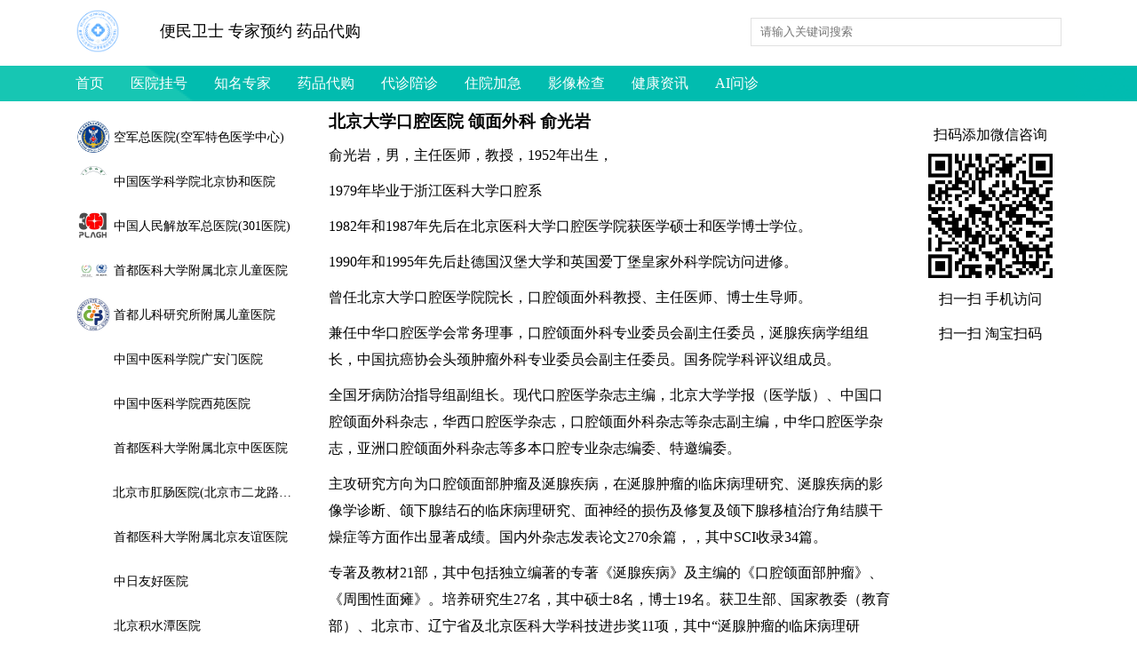

--- FILE ---
content_type: text/html; charset=utf-8
request_url: https://www.tanquba.com/article/detail/id/1339
body_size: 5530
content:
<!DOCTYPE html>
<html lang="en">

    <head>
        <meta charset="UTF-8">
        <meta http-equiv="X-UA-Compatible" content="IE=edge">
        <meta name="viewport" content="width=device-width, initial-scale=1.0">
        <meta name="google-adsense-account" content="ca-pub-9839860525992691">
        <title>北京大学口腔医院 颌面外科 俞光岩 - 便民卫士</title>
        <meta name="author" content="便民卫士">
        <meta name="keywords"
            content="便民卫士,医院挂号,北京医院挂号,上海医院挂号,天津医院挂号,西安医院挂号,南京医院挂号,北京各大医院挂号,北京三甲医院挂号,三甲医院挂号,北京跑腿,上海三甲医院挂号,天津三甲医院挂号,医院跑腿,药品代购,挂号加急,住院加急,影像检查,HPV接种">
        <meta name="description"
            content="便民卫士是专业的医院挂号预约平台,为您提供医院排行榜、地址、挂号电话等信息,让您快速精确地了解到有哪些医院,哪个医院好">
        <link href="/plugin/bootstrap/bootstrap-grid.min.css" rel="stylesheet">
        <link href="/static/index/css/common.css" rel="stylesheet" />
        
<link href="/static/index/css/detail.css" rel="stylesheet" />
<style>

</style>

    </head>

    <body>
        <div class="container header">
    <div class="row">
        <div class="col-1 d-none d-md-block">
            <img src="/image/logo.png" alt="便民卫士" class="logo">
        </div>
        <div class="col-12 col-md-7">
            <div style="line-height:50px;font-size:1.15rem">便民卫士 专家预约 药品代购</div>
        </div>
        <div class="col-12 col-md-4">
            <form action="/search" method="get">
                <div class="search">
                    <input type="search" name="q" placeholder="请输入关键词搜索">
                    <!-- <input type="submit" value="搜索"> -->
                </div>
            </form>
        </div>
    </div>
</div>
<div class="container-fluid nav">
    <div class="container">
        <div class="row">
            <div class="col-12 nav">
                <ul>
                    <li><a href="/">首页</a></li>
                    <li><a href="/hospital/item.html">医院挂号</a></li>
                    <li><a href="/doctor/item.html">知名专家</a></li>
                    <li><a href="/drugs/item.html">药品代购</a></li>
                    <li><a href="/article/detail/id/183">代诊陪诊</a></li>
                    <li><a href="/drugs/detail/id/25">住院加急</a></li>
                    <li><a href="/drugs/detail/id/24">影像检查</a></li>
                    <li><a href="/article/item">健康资讯</a></li>
                    <li><a href="https://mbd.baidu.com/ma/s/ORcGPJtP" target="_blank">AI问诊</a></li>
                </ul>
            </div>
        </div>
    </div>
</div>
        
<div class="container main">
    <div class="row">
        <div class="col-3 d-none d-md-block">
            <div class="hospital">
                <ul>
                                        <li>
                        <a href="/drugs/item/hospital/15.html">
                            <img data-src="https://www.tanquba.com/image/2022/05/11/202205112038502678.jpg" class="lazyload" alt="空军总医院(空军特色医学中心)">
                            <div class="title">空军总医院(空军特色医学中心)</div>
                        </a>
                    </li>
                                        <li>
                        <a href="/drugs/item/hospital/1.html">
                            <img data-src="https://www.tanquba.com/image/2021/08/17/202108171328138591.jpg" class="lazyload" alt="中国医学科学院北京协和医院">
                            <div class="title">中国医学科学院北京协和医院</div>
                        </a>
                    </li>
                                        <li>
                        <a href="/drugs/item/hospital/2.html">
                            <img data-src="https://www.tanquba.com/image/2021/08/17/202108171331473435.jpg" class="lazyload" alt="中国人民解放军总医院(301医院)">
                            <div class="title">中国人民解放军总医院(301医院)</div>
                        </a>
                    </li>
                                        <li>
                        <a href="/drugs/item/hospital/13.html">
                            <img data-src="https://www.tanquba.com/image/2021/08/17/202108171348235219.png" class="lazyload" alt="首都医科大学附属北京儿童医院">
                            <div class="title">首都医科大学附属北京儿童医院</div>
                        </a>
                    </li>
                                        <li>
                        <a href="/drugs/item/hospital/14.html">
                            <img data-src="https://www.tanquba.com/image/2022/05/14/202205141100576851.jpg" class="lazyload" alt="首都儿科研究所附属儿童医院">
                            <div class="title">首都儿科研究所附属儿童医院</div>
                        </a>
                    </li>
                                        <li>
                        <a href="/drugs/item/hospital/18.html">
                            <img data-src="https://www.tanquba.com/image/2022/05/21/202205211338468014.jpg" class="lazyload" alt="中国中医科学院广安门医院">
                            <div class="title">中国中医科学院广安门医院</div>
                        </a>
                    </li>
                                        <li>
                        <a href="/drugs/item/hospital/19.html">
                            <img data-src="https://www.tanquba.com/image/2021/08/17/202108171357464404.png" class="lazyload" alt="中国中医科学院西苑医院">
                            <div class="title">中国中医科学院西苑医院</div>
                        </a>
                    </li>
                                        <li>
                        <a href="/drugs/item/hospital/20.html">
                            <img data-src="https://www.tanquba.com/image/2021/08/17/202108171359111274.png" class="lazyload" alt="首都医科大学附属北京中医医院">
                            <div class="title">首都医科大学附属北京中医医院</div>
                        </a>
                    </li>
                                        <li>
                        <a href="/drugs/item/hospital/36.html">
                            <img data-src="https://www.tanquba.com/image/2022/05/22/202205222302031219.jpg" class="lazyload" alt="北京市肛肠医院(北京市二龙路医院)">
                            <div class="title">北京市肛肠医院(北京市二龙路医院)</div>
                        </a>
                    </li>
                                        <li>
                        <a href="/drugs/item/hospital/22.html">
                            <img data-src="https://www.tanquba.com/image/2021/08/17/202108171402426135.png" class="lazyload" alt="首都医科大学附属北京友谊医院">
                            <div class="title">首都医科大学附属北京友谊医院</div>
                        </a>
                    </li>
                                        <li>
                        <a href="/drugs/item/hospital/29.html">
                            <img data-src="https://www.tanquba.com/image/2021/08/17/202108171415063231.png" class="lazyload" alt="中日友好医院">
                            <div class="title">中日友好医院</div>
                        </a>
                    </li>
                                        <li>
                        <a href="/drugs/item/hospital/8.html">
                            <img data-src="https://www.tanquba.com/image/2021/08/17/202108171341179335.png" class="lazyload" alt="北京积水潭医院">
                            <div class="title">北京积水潭医院</div>
                        </a>
                    </li>
                                        <li>
                        <a href="/drugs/item/hospital/7.html">
                            <img data-src="https://www.tanquba.com/image/2021/08/17/202108171339401075.jpg" class="lazyload" alt="首都医科大学附属北京同仁医院">
                            <div class="title">首都医科大学附属北京同仁医院</div>
                        </a>
                    </li>
                                        <li>
                        <a href="/drugs/item/hospital/9.html">
                            <img data-src="https://www.tanquba.com/image/2021/08/17/202108171342054599.jpg" class="lazyload" alt="首都医科大学宣武医院">
                            <div class="title">首都医科大学宣武医院</div>
                        </a>
                    </li>
                                        <li>
                        <a href="/drugs/item/hospital/6.html">
                            <img data-src="https://www.tanquba.com/image/2021/08/17/202108171338353320.jpg" class="lazyload" alt="北京大学第三医院">
                            <div class="title">北京大学第三医院</div>
                        </a>
                    </li>
                                        <li>
                        <a href="/drugs/item/hospital/17.html">
                            <img data-src="https://www.tanquba.com/image/2021/08/17/202108171355189051.png" class="lazyload" alt="北京中医药大学东直门医院">
                            <div class="title">北京中医药大学东直门医院</div>
                        </a>
                    </li>
                                        <li>
                        <a href="/drugs/item/hospital/35.html">
                            <img data-src="https://www.tanquba.com/image/2022/05/16/202205162004134190.jpg" class="lazyload" alt="北京同仁堂">
                            <div class="title">北京同仁堂</div>
                        </a>
                    </li>
                                        <li>
                        <a href="/drugs/item/hospital/31.html">
                            <img data-src="https://www.tanquba.com/image/2021/08/17/202108171417038348.png" class="lazyload" alt="北京医院">
                            <div class="title">北京医院</div>
                        </a>
                    </li>
                                        <li>
                        <a href="/drugs/item/hospital/33.html">
                            <img data-src="https://www.tanquba.com/image/2022/05/13/202205131029468485.png" class="lazyload" alt="解放军总医院第七医学中心（陆军总医院）">
                            <div class="title">解放军总医院第七医学中心（陆军总医院）</div>
                        </a>
                    </li>
                                    </ul>
            </div>
        </div>
        <div class="col-12 col-sm-12 col-md-7">
            <h3>北京大学口腔医院 颌面外科 俞光岩</h3>
            <div class="detail">
                                <p>俞光岩，男，主任医师，教授，1952年出生，</p>
<p>1979年毕业于浙江医科大学口腔系</p>
<p>1982年和1987年先后在北京医科大学口腔医学院获医学硕士和医学博士学位。</p>
<p>1990年和1995年先后赴德国汉堡大学和英国爱丁堡皇家外科学院访问进修。</p>
<p>曾任北京大学口腔医学院院长，口腔颌面外科教授、主任医师、博士生导师。</p>
<p>兼任中华口腔医学会常务理事，口腔颌面外科专业委员会副主任委员，涎腺疾病学组组长，中国抗癌协会头颈肿瘤外科专业委员会副主任委员。国务院学科评议组成员。</p>
<p>全国牙病防治指导组副组长。现代口腔医学杂志主编，北京大学学报（医学版）、中国口腔颌面外科杂志，华西口腔医学杂志，口腔颌面外科杂志等杂志副主编，中华口腔医学杂志，亚洲口腔颌面外科杂志等多本口腔专业杂志编委、特邀编委。</p>
<p>主攻研究方向为口腔颌面部肿瘤及涎腺疾病，在涎腺肿瘤的临床病理研究、涎腺疾病的影像学诊断、颌下腺结石的临床病理研究、面神经的损伤及修复及颌下腺移植治疗角结膜干燥症等方面作出显著成绩。国内外杂志发表论文270余篇，，其中SCI收录34篇。</p>
<p>专著及教材21部，其中包括独立编著的专著《涎腺疾病》及主编的《口腔颌面部肿瘤》、《周围性面瘫》。培养研究生27名，其中硕士8名，博士19名。获卫生部、国家教委（教育部）、北京市、辽宁省及北京医科大学科技进步奖11项，其中&ldquo;涎腺肿瘤的临床病理研究&rdquo;获2000年教育部&ldquo;中国高校自然科学一等奖&rdquo;。</p>
<p>1991年获国务院学位委员会、国家教委颁发的&ldquo;作出突出贡献的中国博士学位获得者&rdquo;称号</p>
<p>1993年卫生部授予&ldquo;首届全国中青年科技之星&rdquo;称号</p>
<p>2001年香港牙医师学院?予荣誉院士称号</p>
<p>2005年英国爱丁堡皇家外科学院授予荣誉院士称号。</p>
<p>专业擅长</p>
<p>口腔肿瘤,涎腺疾病</p>                <p>各大医院挂号、药品代购、bmws2008(微信)、health3581(微信)</p>
                            </div>

            
            <!-- 大家都在看 -->
            <div class="article-allsee">
                <div class="title">
                    <span>
                        <em class="ln"></em>
                        大家都在看
                    </span>
                </div>
            </div>

            <div class="product">
                <div class="row">
                                        <div class="item col-6 col-sm-4">
                        <a href="/drugs/detail/id/128.html">
                            <img data-src="http://image.tanquba.com/image/2022/05/09/202205092245401966.jpg!w800" class="lazyload" alt="中国中医科学院西苑医院 玉蝉卫肺丸">
                        </a>
                        <a href="/drugs/detail/id/128.html">
                            <div class="title">中国中医科学院西苑医院 玉蝉卫肺丸</div>
                        </a>
                    </div>
                                        <div class="item col-6 col-sm-4">
                        <a href="/drugs/detail/id/2919.html">
                            <img data-src="http://image.tanquba.com/image/2023/06/28/202306281114598728.jpeg!w800" class="lazyload" alt="北京中医医院 三伏贴">
                        </a>
                        <a href="/drugs/detail/id/2919.html">
                            <div class="title">北京中医医院 三伏贴</div>
                        </a>
                    </div>
                                        <div class="item col-6 col-sm-4">
                        <a href="/drugs/detail/id/148.html">
                            <img data-src="http://image.tanquba.com/image/2022/05/11/202205111036155478.jpg!w800" class="lazyload" alt="北京空军总医院 痤疮颗粒">
                        </a>
                        <a href="/drugs/detail/id/148.html">
                            <div class="title">北京空军总医院 痤疮颗粒</div>
                        </a>
                    </div>
                                        <div class="item col-6 col-sm-4">
                        <a href="/drugs/detail/id/310.html">
                            <img data-src="http://image.tanquba.com/image/2022/05/19/202205191018347882.jpg!w800" class="lazyload" alt="北京空军总医院 祛斑霜">
                        </a>
                        <a href="/drugs/detail/id/310.html">
                            <div class="title">北京空军总医院 祛斑霜</div>
                        </a>
                    </div>
                                        <div class="item col-6 col-sm-4">
                        <a href="/drugs/detail/id/306.html">
                            <img data-src="http://image.tanquba.com/image/2024/07/03/202407032219338293.jpg!w800" class="lazyload" alt="北京儿童医院 银黛止咳合剂">
                        </a>
                        <a href="/drugs/detail/id/306.html">
                            <div class="title">北京儿童医院 银黛止咳合剂</div>
                        </a>
                    </div>
                                        <div class="item col-6 col-sm-4">
                        <a href="/drugs/detail/id/2830.html">
                            <img data-src="http://image.tanquba.com/image/2023/05/29/202305292309419227.jpg!w800" class="lazyload" alt="上海市中医医院 落花安神口服液">
                        </a>
                        <a href="/drugs/detail/id/2830.html">
                            <div class="title">上海市中医医院 落花安神口服液</div>
                        </a>
                    </div>
                                    </div>
            </div>
        </div>
        <div class="col-2 d-none d-md-block">
            <img data-src="/image/2022/05/01/wx1.jpg" class="lazyload" style="width:100%">
<!-- <img data-src="/image/2022/05/01/wx.jpg" class="lazyload" style="width:100%"> -->
<div style="text-align:center">扫码添加微信咨询</div>
<!-- <img data-src="/image/2022/05/01/mp-weixin.jpg" class="lazyload" style="width:100%;margin-top: 10px;">
<div style="text-align:center">便民卫士小程序</div> -->
<!-- <img data-src="/image/2022/05/01/ai.png" class="lazyload" style="width:100%">
<div style="text-align:center">AI智能问诊</div> -->
<div id="currentPage"></div>
<div style="text-align:center">扫一扫 手机访问</div>
<img data-src="/image/2022/05/01/taobao.png" class="lazyload" style="width:100%;margin-top: 10px;">
<div style="text-align:center">扫一扫 淘宝扫码</div>
        </div>
    </div>
</div>

        <div class="container-fluid footer">
    <div class="container cate">
        <div class="row">
            <div class="col-4 col-sm-3">
                <h4>跑腿服务</h4>
                <ul>
                    <li><a href="/article/detail/id/182">代办挂号</a></li>
                    <li><a href="/drugs/item.html">代办买药</a></li>
                    <li><a href="/article/detail/id/183">代诊陪诊</a></li>
                    <li><a href="/article/detail/id/184">代取结果</a></li>
                </ul>
            </div>
            <div class="col-4 col-sm-3">
                <h4>影像中心</h4>
                <ul>
                    <li><a href="/article/detail/id/174">磁共振检查</a></li>
                    <li><a href="/article/detail/id/175">核医学检查</a></li>
                    <li><a href="/article/detail/id/176">PET-CT检查</a></li>
                    <li><a href="/article/detail/id/177">CT检查</a></li>
                    <li><a href="/article/detail/id/178">X线检查</a></li>
                </ul>
            </div>
            <div class="col-4 col-sm-3">
                <h4>VIP服务</h4>
                <ul>
                    <li><a href="/article/detail/id/179">检查加急</a></li>
                    <li><a href="/article/detail/id/180">住院加急</a></li>
                    <li><a href="/article/detail/id/181">三代试管</a></li>
                    <li><a href="/article/detail/id/1326">产科建档</a></li>
                </ul>
            </div>
            <div class="col-4 col-sm-3">
                <h4>联系我们</h4>
                <ul>
                    <!-- <li><a href="/article/detail/id/262">邮箱 626512443@qq.com</a></li> -->
                    <li><a href="/article/detail/id/262">bmws2008(微信)、health3581(微信)</a></li>
                </ul>
            </div>
        </div>
    </div>
    <div class="container">
        友情链接
        <div class="link">
            <ul>
                                <li><a href="https://www.pumch.cn/" target="_blank">北京协和医院</a></li>
                                <li><a href="https://www.xyhospital.com/" target="_blank">中国中医科学院西苑医院</a></li>
                                <li><a href="https://www.301hospital.com.cn/" target="_blank">中国人民解放军总医院</a></li>
                                <li><a href="https://www.bjzhongyi.com" target="_blank">北京中医医院</a></li>
                                <li><a href="https://www.trhos.com/" target="_blank">北京同仁医院</a></li>
                                <li><a href="https://www.puh3.net.cn/" target="_blank">北京大学第三医院</a></li>
                                <li><a href="http://www.xbptb.com/" target="_blank">健康驿站</a></li>
                                <div class="clearfix"></div>
            </ul>
        </div>
        <div class="copyright">Copyright © 2016-2024 备案号：京ICP备15003423号</div>
    </div>
</div>
    </body>
    <script src="/static/index/js/jquery.min.js"></script>
    <script src="/static/index/js/lazyload.min.js"></script>
    <script src="/static/index/js/func.js"></script>
    <script src="/plugin/qrcode/jquery.qrcode.min.js"></script>
    <script src="/plugin/tongji/tj.js"></script>
    
    <script>
        window.addEventListener("load", function (event) {
            let timeout = setTimeout(function () {
                lazyload();
            }, 200);
        });

        $(document).ready(function () {
            if (isMobileDevice()) {
                var host = location.host;
                host = host.split('.');
                if (host.length > 2) {
                    host[0] = 'm'
                }
                host = host.join('.');

                var pathname = '/article/detail'
                var pages = '/pages'
                if (pathname == "/article/detail"
                    || pathname == '/hospital/item'
                    || pathname == '/hospital/detail'
                    || pathname == '/doctor/item'
                    || pathname == '/doctor/detail'
                    || pathname == '/drugs/item'
                ) {
                    pathname = pages + pathname
                } else if (pathname == "/drugs/detail") {
                    pathname = pages + "/goods/detail"
                } else {
                    pathname = '/'
                }

                location.href = "https://" + host + pathname + '?id=1339';
            }

            $("#currentPage").qrcode({
                render: "canvas",
                text: location.href.replace("www.tanquba.com", "m.tanquba.com"),
                width: "200",
                height: "200"
            });
        });

        function isMobileDevice() {
            if (/Android|webOS|iPhone|iPad|iPod|BlackBerry/i.test(navigator.userAgent)) {
                return true;
            }
            return false
        }
    </script>
    <script>
        var _hmt = _hmt || [];
        (function () {
            var hm = document.createElement("script");
            hm.src = "https://hm.baidu.com/hm.js?cdf95fbd4368c6de50e1748c80155567";
            var s = document.getElementsByTagName("script")[0];
            s.parentNode.insertBefore(hm, s);
        })();
    </script>
    <script>
        (function () {
            var el = document.createElement("script");
            el.src = "https://lf1-cdn-tos.bytegoofy.com/goofy/ttzz/push.js?f823caf11909ebb6fadfb4760115b267bf097f60108e029c38fa4c1b86a93a2d30632485602430134f60bc55ca391050b680e2741bf7233a8f1da9902314a3fa";
            el.id = "ttzz";
            var s = document.getElementsByTagName("script")[0];
            s.parentNode.insertBefore(el, s);
        })(window)
    </script>

</html>

--- FILE ---
content_type: text/css
request_url: https://www.tanquba.com/static/index/css/detail.css
body_size: 212
content:
.detail {
    margin-top: 10px;
}

.detail img {
    margin: 0 auto;
    max-width: 100%;
}

.detail p {
    line-height: 30px;
    margin-top: 10px;
}

.article-allsee {
    padding-top: 15px;
}

.article-allsee .title {
    height: 19px;
}

.article-allsee .title span {
    float: left;
    line-height: 1;
    font-size: 18px;
    color: #191919;
}

.article-allsee .title .ln {
    float: left;
    margin-right: 12px;
    width: 4px;
    height: 19px;
    border-radius: 2px;
    background: #fdd000;
}

.product {
    margin-top: 15px;
}

.product .item {
    margin-bottom: 10px;
}

.product .col-4 {
    padding: 0 6px;
}

.product img {
    width: 100%;
}

.product a {
    text-decoration: none;
}

.product .title {
    font-size: 0.89rem;
    color: #000;
    text-align: center;
}

.tags {
    margin-top: 10px
}

.tags a {
    display: inline-block;
    color: #53b9af;
    background: #f9f9f9;
    border-radius: 10px;
    padding: 0 8px;
    margin-right: 4px;
    font-size: 12px;
    line-height: 24px;
    text-decoration: none;
}

.tags a:hover {
    color: #47c4b8;
}